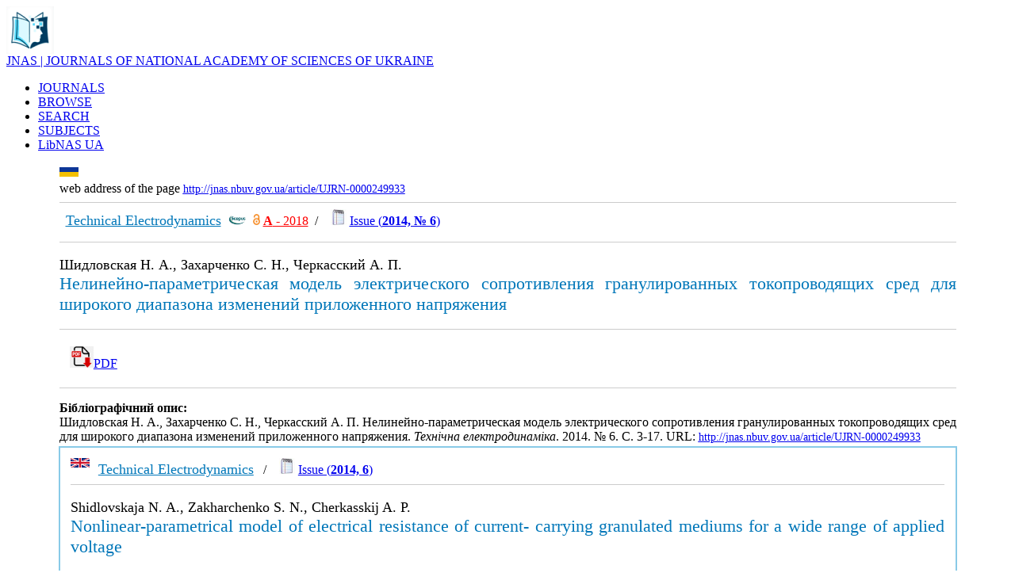

--- FILE ---
content_type: text/html; charset=UTF-8
request_url: http://jnas.nbuv.gov.ua/article/UJRN-0000249933
body_size: 15789
content:
<html xmlns="http://www.w3.org/1999/xhtml" xml:lang="uk" version="XHTML+RDFa 1.0" dir="ltr"
  xmlns:content="http://purl.org/rss/1.0/modules/content/"
  xmlns:dc="http://purl.org/dc/terms/"
  xmlns:foaf="http://xmlns.com/foaf/0.1/"
  xmlns:og="http://ogp.me/ns#"
  xmlns:rdfs="http://www.w3.org/2000/01/rdf-schema#"
  xmlns:sioc="http://rdfs.org/sioc/ns#"
  xmlns:sioct="http://rdfs.org/sioc/types#"
  xmlns:skos="http://www.w3.org/2004/02/skos/core#"
  xmlns:xsd="http://www.w3.org/2001/XMLSchema#">

<head profile="http://www.w3.org/1999/xhtml/vocab">
  <meta http-equiv="Content-Type" content="text/html; charset=utf-8" />
<meta name="viewport" content="width=device-width, initial-scale=1" />
<link rel="shortcut icon" href="http://libnas.nbuv.gov.ua/misc/favicon.ico" type="image/vnd.microsoft.icon" />
<meta name="HandheldFriendly" content="true" />
<link rel="shortlink" href="/uk/node/1" />
<meta name="Generator" content="Drupal 7 (http://drupal.org)" />
<link rel="canonical" href="/uk/home" />
<meta name="MobileOptimized" content="width" />
  
  <style type="text/css" media="all">
@import url("http://libnas.nbuv.gov.ua/modules/system/system.base.css?s01svv");
@import url("http://libnas.nbuv.gov.ua/modules/system/system.menus.css?s01svv");
@import url("http://libnas.nbuv.gov.ua/modules/system/system.messages.css?s01svv");
@import url("http://libnas.nbuv.gov.ua/modules/system/system.theme.css?s01svv");
</style>
<style type="text/css" media="all">
@import url("http://libnas.nbuv.gov.ua/modules/field/theme/field.css?s01svv");
@import url("http://libnas.nbuv.gov.ua/modules/node/node.css?s01svv");
@import url("http://libnas.nbuv.gov.ua/modules/user/user.css?s01svv");
@import url("http://libnas.nbuv.gov.ua/sites/all/modules/views/css/views.css?s01svv");
@import url("http://libnas.nbuv.gov.ua/sites/all/modules/ckeditor/css/ckeditor.css?s01svv");
</style>
<style type="text/css" media="all">
@import url("http://libnas.nbuv.gov.ua/sites/all/modules/ctools/css/ctools.css?s01svv");
@import url("http://libnas.nbuv.gov.ua/modules/locale/locale.css?s01svv");
</style>
<style type="text/css" media="all and (min-width: 980px)">
@import url("http://libnas.nbuv.gov.ua/sites/all/themes/corporateclean/css/960.css?s01svv");
</style>
<style type="text/css" media="all and (min-width: 760px) and (max-width: 980px)">
@import url("http://libnas.nbuv.gov.ua/sites/all/themes/corporateclean/css/720.css?s01svv");
</style>
<style type="text/css" media="all and (max-width: 760px)">
@import url("http://libnas.nbuv.gov.ua/sites/all/themes/corporateclean/css/mobile.css?s01svv");
</style>
<style type="text/css" media="all">
@import url("http://libnas.nbuv.gov.ua/sites/all/themes/corporateclean/style.css?s01svv");
@import url("http://libnas.nbuv.gov.ua/sites/default/files/color/corporateclean-31db64c1/colors.css?s01svv");
</style>

<!--[if (lte IE 8)&(!IEMobile)]>
<link type="text/css" rel="stylesheet" href="http://libnas.nbuv.gov.ua/sites/all/themes/corporateclean/css/basic-layout.css?s01svv" media="all" />
<![endif]-->

<!--[if (lte IE 8)&(!IEMobile)]>
<link type="text/css" rel="stylesheet" href="http://libnas.nbuv.gov.ua/sites/all/themes/corporateclean/css/ie.css?s01svv" media="all" />
<![endif]-->

<link type="text/css"  href="/css/style_c.css" media="all" /> 
    
 <script type="text/javascript" src="//code.jquery.com/jquery-1.10.2.min.js"></script>
<script type="text/javascript">
<!--//--><![CDATA[//><!--
window.jQuery || document.write("<script src='/sites/all/modules/jquery_update/replace/jquery/1.10/jquery.min.js'>\x3C/script>")
//--><!]]>
</script>
<script type="text/javascript" src="http://libnas.nbuv.gov.ua/misc/jquery.once.js?v=1.2"></script>
<script type="text/javascript" src="http://libnas.nbuv.gov.ua/misc/drupal.js?s01svv"></script>
<script type="text/javascript" src="http://libnas.nbuv.gov.ua/sites/default/files/languages/uk_iaf5eMTOfWVsxCeJLPrO7OeXIfGC8ca7JJXwJaPcSF8.js?s01svv"></script>
<script type="text/javascript">
<!--//--><![CDATA[//><!--
jQuery.extend(Drupal.settings, {"basePath":"\/","pathPrefix":"uk\/","ajaxPageState":{"theme":"corporateclean","theme_token":"rlk9zuB7QlvA828LRqXSr1s-_vZSIuLzdMeWeed3O5Q","js":{"\/\/code.jquery.com\/jquery-1.10.2.min.js":1,"0":1,"misc\/jquery.once.js":1,"misc\/drupal.js":1,"public:\/\/languages\/uk_iaf5eMTOfWVsxCeJLPrO7OeXIfGC8ca7JJXwJaPcSF8.js":1},"css":{"modules\/system\/system.base.css":1,"modules\/system\/system.menus.css":1,"modules\/system\/system.messages.css":1,"modules\/system\/system.theme.css":1,"modules\/field\/theme\/field.css":1,"modules\/node\/node.css":1,"modules\/user\/user.css":1,"sites\/all\/modules\/views\/css\/views.css":1,"sites\/all\/modules\/ckeditor\/css\/ckeditor.css":1,"sites\/all\/modules\/ctools\/css\/ctools.css":1,"modules\/locale\/locale.css":1,"sites\/all\/themes\/corporateclean\/css\/960.css":1,"sites\/all\/themes\/corporateclean\/css\/720.css":1,"sites\/all\/themes\/corporateclean\/css\/mobile.css":1,"sites\/all\/themes\/corporateclean\/style.css":1,"sites\/all\/themes\/corporateclean\/color\/colors.css":1,"sites\/all\/themes\/corporateclean\/css\/basic-layout.css":1,"sites\/all\/themes\/corporateclean\/css\/ie.css":1}}});
//--><!]]>
</script>


</head>
<body class="html front not-logged-in no-sidebars page-node page-node- page-node-1 node-type-page i18n-uk" >
  
    <!-- #header -->
<div id="header">
	<!-- #header-inside -->
    <div id="header-inside" class="container_12 clearfix">
    	<!-- #header-inside-left -->
         <div id="header-inside-left" class="grid_8">
            
                        <a href="/

en
						/about" title="About"><img src="/libnas_logo_0.png" alt="About" /></a>
                 
                        <div class="fixn">
                        <span id="site-name"><a href="http://jnas.nbuv.gov.ua/

en
						/about" title="About">JNAS | JOURNALS OF NATIONAL ACADEMY OF SCIENCES OF UKRAINE</a></span>
                                    </div>
                        
        </div><!-- EOF: #header-inside-left -->
        
        <!-- #header-inside-right -->    
        <div id="header-inside-right" class="grid_4">

			  <div class="region region-search-area">
    <div id="block-locale-language" class="block block-locale">


<div class="content">
</div>
</div>  </div>

        </div>
<div id="lang"><div class="uk "></div></div>
<!-- EOF: #header-inside-right -->
    
    </div><!-- EOF: #header-inside -->

</div><!-- EOF: #header -->

<!-- #header-menu -->
<div id="header-menu" style="background: #a9d7ec important!;"><!-- #header-menu-inside -->
<div id="header-menu-inside" class="container_12 clearfix">
<div class="grid_12">
<div id="navigation" class="clearfix">
<ul class="menu">


<li class="first leaf active-trail"><a href="http://jnas.nbuv.gov.ua/en/journals">JOURNALS</a></li><li class="first leaf active-trail"><a href="http://jnas.nbuv.gov.ua/en/browse">BROWSE</a></li><li class="first leaf active-trail"><a href="http://jnas.nbuv.gov.ua">SEARCH</a></li><li class="first leaf active-trail"><a href="http://jnas.nbuv.gov.ua/en/subjects">SUBJECTS</a></li><li class="first leaf active-trail"><a href="http://libnas.nbuv.gov.ua/en/" title="Library portal of the National Academy of Sciences of Ukraine">LibNAS UA</a></li>

</ul></div></div>        
    </div><!-- EOF: #header-menu-inside -->

</div><!-- EOF: #header-menu -->


				
<div id="TableContentr">
<center><table  cellpadding="0" cellspacing="0" border="0" width="90%">
			<tr>
					<td class="main_content">




<script language="JavaScript">
function IfEmpty()
{
if (SEARCH.S21STR.value == "") return false;
if (!SEARCH.SearchIn.checked) SEARCH.S21All.value="";
if (!SEARCH.SearchIn.checked) SEARCH.FT_REQUEST.value="";
if (!SEARCH.SearchIn.checked) SEARCH.FT_PREFIX.value="";

document.SEARCH.S21LOG.value = "1";
document.SEARCH.S21COLORTERMS.value = "1"; 
if (SEARCH.FT_REQUEST.value != "") document.SEARCH.S21COLORTERMS.value = "0"; 
if (SEARCH.S21P03.value == "K="){
    if (SEARCH.FT_REQUEST.value == "") document.SEARCH.S21LOG.value = "4";
    }

if (SEARCH.S21P03.value == "K=") document.SEARCH.S21P01.value = "1";
if (SEARCH.S21P03.value == "A=") document.SEARCH.S21P01.value = "1";
if (SEARCH.S21P03.value == "T=") document.SEARCH.S21P01.value = "0";    
if (SEARCH.S21P03.value == "G=") document.SEARCH.S21P01.value = "2";
return true;
}
</script>

</CENTER>

<TABLE class="advanced" BORDER=0 WIDTH=100% BGCOLOR=WHITE>























<title>Nonlinear-parametrical model of electrical resistance of current- carrying granulated mediums for a wide range of applied voltage / Shidlovskaja, N. A., Zakharchenko, S. N., Cherkasskij, A. P. (2014)</title>
<script type="text/javascript" src="//cdn.plu.mx/widget-popup.js"></script><meta http-equiv="Content-Type" content="text/html; charset=utf-8">
<meta name="citation_journal_title" content="Технічна електродинаміка" />
<meta name="citation_journal_title" content="Technical Electrodynamics" />
<meta name="citation_publisher" content="Інститут електродинаміки" />
<meta name="citation_publisher" content="Institute of Electrodynamics" />
<meta name="citation_issn" content="1607-7970" />
<meta name="citation_issn" content="2218-1903" />
<meta name="citation_publication_date" content="2014" />
<meta name="citation_issue" content="6" />
<meta name="citation_firstpage" content="3" />
<meta name="citation_lastpage" content="17" />
<meta name="citation_title" content="Нелинейно-параметрическая модель электрического сопротивления гранулированных токопроводящих сред для широкого диапазона изменений приложенного напряжения" />
<meta name="citation_author" content="Шидловская, Н. А." />
<meta name="citation_author" content="Захарченко, С. Н." />
<meta name="citation_author" content="Черкасский, А. П." />
<meta name="citation_language" content="rus" />
<meta name="citation_abstract_html_url" content="http://jnas.nbuv.gov.ua/article/UJRN-0000249933" />
<tr><td colspan="2"><div><a href="http://jnas.nbuv.gov.ua/uk/article/UJRN-0000249933"><img align="left" src="/uk.png" alt="Ukrainian" title="Ukrainian" height="12"></a></div><br><span  style="font-size:14px important!;"><div class="link_16">web address of the page</span> <a style="font-size:14px !important;" href="http://jnas.nbuv.gov.ua/article/UJRN-0000249933"><u>http://jnas.nbuv.gov.ua/article/UJRN-0000249933</u></a><hr color="#ccc" size="1" >&nbsp;&nbsp;<a href="/en/source/TED"><font  size="+1" color="#0077b9">Technical Electrodynamics</font></a></u>&nbsp;&nbsp;<a title="Scopus" href="https://www.scopus.com/sourceid/21100207636" target="_blank"><img src="/images/SCOPUS.png" style="float:none !important; " width="24"></a>&nbsp;&nbsp;<a title="DOAJ" href="https://doaj.org/toc/1607-7970" target="_blank"><img src="/oa.png" style="float:none !important; " width="9"></a>&nbsp;<strong><a title="Категорія" target="_blank" href="http://nfv.ukrintei.ua/view/5b1925e27847426a2d0ab6c6"><font color="red">А</strong> - 2018</font></a>&nbsp; / &nbsp;&nbsp;&nbsp;<img src=/jrn.jpg width=20 hspace=0 vspace=0 border=0>&nbsp;<A title="Content" href="/uk/issue/UJRN-0000249898">Issue (<b>2014, № 6</b>)</a></p><hr color="#ccc" size="1" ><p style="text-align:justify;font-size:18px;">Шидловская Н. А., Захарченко С. Н., Черкасский А. П.</font><br><span style="font-size : 22px;color:#0077b9;">Нелинейно-параметрическая модель электрического сопротивления гранулированных токопроводящих сред для широкого диапазона изменений приложенного напряжения</span><p/><hr color="#ccc" size="1" ><div style="padding:10pt;font-size:16px;"> <a  title="PDF - download" href="http://jnas.nbuv.gov.ua/j-pdf/TED_2014_6_3.pdf"onclick="_gaq.push(['_trackEvent','Downloads','JRN',this.href]);"><img src="/download.png" width="30" style="border:1 solid white">PDF</a></div>
<hr color="#ccc" size="1" ><p style="text-align:justify;"><b>Бібліографічний опис:</b><br/>Шидловская Н. А., Захарченко С. Н., Черкасский А. П. Нелинейно-параметрическая модель электрического сопротивления гранулированных токопроводящих сред для широкого диапазона изменений приложенного напряжения. <i>Технічна електродинаміка</i>. 2014. № 6. С. 3-17. URL:&nbsp;<a style="font-size:14px !important;" href="http://jnas.nbuv.gov.ua/article/UJRN-0000249933"><u>http://jnas.nbuv.gov.ua/article/UJRN-0000249933</u></a></p></tr><tr><td colspan="2" style="border: 2px solid #89cae7;padding: 10pt !important;"><a href="http://jnas.nbuv.gov.ua/article/UJRN-0000249933"><img align="left" src="/en.png" alt="English" title="English" height="12"></a>&nbsp;&nbsp;<a href="/en/source/TED"><font  size="+1" color="#0077b9">Technical Electrodynamics</font></a></u>&nbsp;&nbsp; / &nbsp;&nbsp;&nbsp;<img src=/jrn.jpg width=20 hspace=0 vspace=0 border=0>&nbsp;<A title="Content" href="/en/issue/UJRN-0000249898">Issue (<b>2014, 6</b>)</a><hr color="#ccc" size="1" ><p style="text-align:justify;font-size:18px;">Shidlovskaja N. A., Zakharchenko S. N., Cherkasskij A. P.</font><br><span style="font-size : 22px;color:#0077b9;">Nonlinear-parametrical model of electrical resistance of current- carrying granulated mediums for a wide range of applied voltage</span><p/><hr color="#ccc" size="1" ><p style="text-align:justify"><b>Cite:</b><br>Shidlovskaja, N. A., Zakharchenko, S. N., Cherkasskij, A. P. (2014). Nonlinear-parametrical model of electrical resistance of current- carrying granulated mediums for a wide range of applied voltage. <i>Technical Electrodynamics</i>, 6, 3-17. <a href="http://jnas.nbuv.gov.ua/article/UJRN-0000249933" style="font-size:14px !important;" ><u>http://jnas.nbuv.gov.ua/article/UJRN-0000249933</u></a> [In Russian].</p></tr><tr><td colspan="2" >



</table>




&nbsp;




</td>



</tr>


</tbody></table>





<table width="60%">


				<tr>
				
						<td width="100%"  style="padding:20pt;font-size:10pt;">

<div>


<strong><a href="http://nas.gov.ua/en/" target="_blank"><span style="color:#003e61">National Academy of Sciences of Ukraine</span></a></strong><br><span style="color:#003e61"><span style="font-size:18px">Library portal of National Academy of Sciences of Ukraine | LibNAS</span></span><div class="link_16"><a href="http://libnas.nbuv.gov.ua/en/">http://libnas.nbuv.gov.ua</a></div><hr style="height:1px;1px solid gray;"><strong><a href="http://nbuv.gov.ua/" target="_blank"><span style="color:#003e61">Vernadsky National Library of Ukraine (VNLU)</span></a></strong></div><p><a href="http://nbuv.gov.ua/node/2104" target="_blank"><span style="color:#003e61"><strong>Institute of Information Technologies of VNLU</strong></span></a></p><hr style="height:1px;1px solid gray;"><div class="phone_16">+38 (044) 525-36-24</div><div class="mail_16"><a href="mailto:libnas@nbuv.gov.ua">libnas@nbuv.gov.ua</a></div><div class="home_16">Ukraine, 03039, Kyiv, Holosiivskyi Ave, 3, room 209<br /></div>

</div>
						</td>
						
						
				</tr>
	</table>
	</div>
	</div>






</body>
</html>
